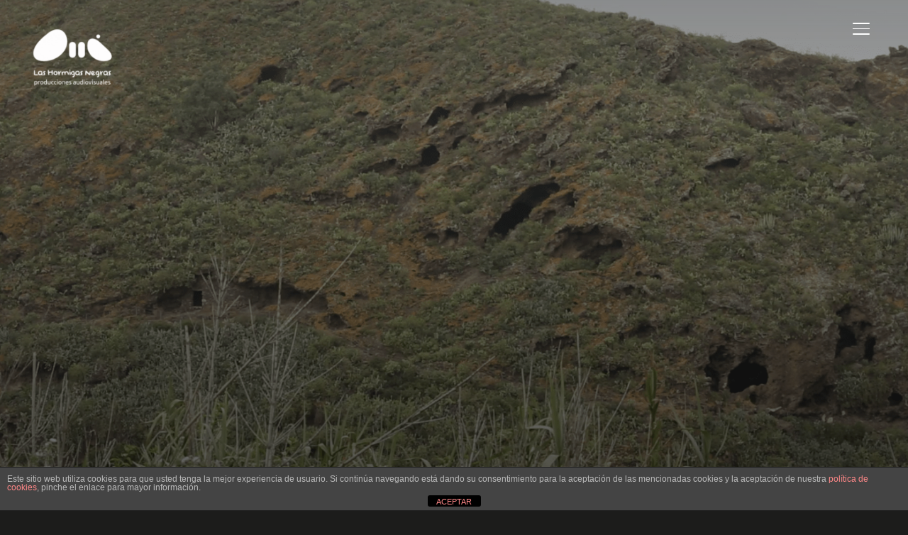

--- FILE ---
content_type: text/html; charset=UTF-8
request_url: https://lashormigasnegras.com/portfolio/caves-film-locations-canary-islands/
body_size: 15416
content:
<!DOCTYPE html><html lang="es-ES"><head><meta charset="UTF-8"><meta name="viewport" content="width=device-width, initial-scale=1.0"><link rel="stylesheet" media="print" onload="this.onload=null;this.media='all';" id="ao_optimized_gfonts" href="https://fonts.googleapis.com/css?family=Ubuntu%3Aregular%2C700%2C700i%2Citalic%7COnest%3Aregular%2C500%2C600&amp;display=swap"><link rel="profile" href="https://gmpg.org/xfn/11"><link rel="pingback" href="https://lashormigasnegras.com/xmlrpc.php"><link rel="preload" as="font" href="https://lashormigasnegras.com/wp-content/themes/inspiro/fonts/inspiro.woff2" type="font/woff2" crossorigin><meta name='robots' content='index, follow, max-image-preview:large, max-snippet:-1, max-video-preview:-1' /><style>img:is([sizes="auto" i], [sizes^="auto," i]) { contain-intrinsic-size: 3000px 1500px }</style><link rel="alternate" hreflang="es" href="https://lashormigasnegras.com/portfolio/caves-film-locations-canary-islands/" /><link rel="alternate" hreflang="en" href="https://lashormigasnegras.com/en/portfolio/caves-film-locations-canary-islands/" /><link rel="alternate" hreflang="x-default" href="https://lashormigasnegras.com/portfolio/caves-film-locations-canary-islands/" /><title>caves film locations canary islands - Las Hormigas Negras Productora Audiovisual</title><link rel="canonical" href="https://lashormigasnegras.com/portfolio/caves-film-locations-canary-islands/" /><meta property="og:locale" content="es_ES" /><meta property="og:type" content="article" /><meta property="og:title" content="caves film locations canary islands - Las Hormigas Negras Productora Audiovisual" /><meta property="og:url" content="https://lashormigasnegras.com/portfolio/caves-film-locations-canary-islands/" /><meta property="og:site_name" content="Las Hormigas Negras Productora Audiovisual" /><meta property="article:modified_time" content="2020-04-22T06:41:11+00:00" /><meta property="og:image" content="https://lashormigasnegras.com/wp-content/uploads/2020/04/caves-film-locations-canary-islands-1.png" /><meta property="og:image:width" content="1400" /><meta property="og:image:height" content="800" /><meta property="og:image:type" content="image/png" /><meta name="twitter:card" content="summary_large_image" /> <script type="application/ld+json" class="yoast-schema-graph">{"@context":"https://schema.org","@graph":[{"@type":"WebPage","@id":"https://lashormigasnegras.com/portfolio/caves-film-locations-canary-islands/","url":"https://lashormigasnegras.com/portfolio/caves-film-locations-canary-islands/","name":"caves film locations canary islands - Las Hormigas Negras Productora Audiovisual","isPartOf":{"@id":"https://lashormigasnegras.com/#website"},"primaryImageOfPage":{"@id":"https://lashormigasnegras.com/portfolio/caves-film-locations-canary-islands/#primaryimage"},"image":{"@id":"https://lashormigasnegras.com/portfolio/caves-film-locations-canary-islands/#primaryimage"},"thumbnailUrl":"https://lashormigasnegras.com/wp-content/uploads/2020/04/caves-film-locations-canary-islands-1.png","datePublished":"2020-04-22T06:41:10+00:00","dateModified":"2020-04-22T06:41:11+00:00","breadcrumb":{"@id":"https://lashormigasnegras.com/portfolio/caves-film-locations-canary-islands/#breadcrumb"},"inLanguage":"es","potentialAction":[{"@type":"ReadAction","target":["https://lashormigasnegras.com/portfolio/caves-film-locations-canary-islands/"]}]},{"@type":"ImageObject","inLanguage":"es","@id":"https://lashormigasnegras.com/portfolio/caves-film-locations-canary-islands/#primaryimage","url":"https://lashormigasnegras.com/wp-content/uploads/2020/04/caves-film-locations-canary-islands-1.png","contentUrl":"https://lashormigasnegras.com/wp-content/uploads/2020/04/caves-film-locations-canary-islands-1.png","width":1400,"height":800,"caption":"caves film locations canary islands"},{"@type":"BreadcrumbList","@id":"https://lashormigasnegras.com/portfolio/caves-film-locations-canary-islands/#breadcrumb","itemListElement":[{"@type":"ListItem","position":1,"name":"Portada","item":"https://lashormigasnegras.com/"},{"@type":"ListItem","position":2,"name":"caves film locations canary islands"}]},{"@type":"WebSite","@id":"https://lashormigasnegras.com/#website","url":"https://lashormigasnegras.com/","name":"Las Hormigas Negras Productora Audiovisual","description":"Las Hormigas Negras es una productora audiovisual ubicada en Canarias y formada por un amplio equipo de profesionales especializados y con amplia experiencia en el sector de la comunicaci&oacute;n. Publicidad, televisi&oacute;n, Internet, transmedia, corporativo&hellip;","publisher":{"@id":"https://lashormigasnegras.com/#organization"},"potentialAction":[{"@type":"SearchAction","target":{"@type":"EntryPoint","urlTemplate":"https://lashormigasnegras.com/?s={search_term_string}"},"query-input":{"@type":"PropertyValueSpecification","valueRequired":true,"valueName":"search_term_string"}}],"inLanguage":"es"},{"@type":"Organization","@id":"https://lashormigasnegras.com/#organization","name":"Las Hormigas Negras Productora Audiovisual","url":"https://lashormigasnegras.com/","logo":{"@type":"ImageObject","inLanguage":"es","@id":"https://lashormigasnegras.com/#/schema/logo/image/","url":"https://lashormigasnegras.com/wp-content/uploads/2021/05/logo-las-hormigas-negras-2.png","contentUrl":"https://lashormigasnegras.com/wp-content/uploads/2021/05/logo-las-hormigas-negras-2.png","width":250,"height":250,"caption":"Las Hormigas Negras Productora Audiovisual"},"image":{"@id":"https://lashormigasnegras.com/#/schema/logo/image/"}}]}</script> <link href='https://fonts.gstatic.com' crossorigin='anonymous' rel='preconnect' /><link rel="alternate" type="application/rss+xml" title="Las Hormigas Negras Productora Audiovisual &raquo; Feed" href="https://lashormigasnegras.com/feed/" /><link rel="alternate" type="application/rss+xml" title="Las Hormigas Negras Productora Audiovisual &raquo; Feed de los comentarios" href="https://lashormigasnegras.com/comments/feed/" /><link rel="alternate" type="application/rss+xml" title="Las Hormigas Negras Productora Audiovisual &raquo; Comentario caves film locations canary islands del feed" href="https://lashormigasnegras.com/portfolio/caves-film-locations-canary-islands/feed/" /><style id='wp-block-library-theme-inline-css' type='text/css'>.wp-block-audio :where(figcaption){color:#555;font-size:13px;text-align:center}.is-dark-theme .wp-block-audio :where(figcaption){color:#ffffffa6}.wp-block-audio{margin:0 0 1em}.wp-block-code{border:1px solid #ccc;border-radius:4px;font-family:Menlo,Consolas,monaco,monospace;padding:.8em 1em}.wp-block-embed :where(figcaption){color:#555;font-size:13px;text-align:center}.is-dark-theme .wp-block-embed :where(figcaption){color:#ffffffa6}.wp-block-embed{margin:0 0 1em}.blocks-gallery-caption{color:#555;font-size:13px;text-align:center}.is-dark-theme .blocks-gallery-caption{color:#ffffffa6}:root :where(.wp-block-image figcaption){color:#555;font-size:13px;text-align:center}.is-dark-theme :root :where(.wp-block-image figcaption){color:#ffffffa6}.wp-block-image{margin:0 0 1em}.wp-block-pullquote{border-bottom:4px solid;border-top:4px solid;color:currentColor;margin-bottom:1.75em}.wp-block-pullquote cite,.wp-block-pullquote footer,.wp-block-pullquote__citation{color:currentColor;font-size:.8125em;font-style:normal;text-transform:uppercase}.wp-block-quote{border-left:.25em solid;margin:0 0 1.75em;padding-left:1em}.wp-block-quote cite,.wp-block-quote footer{color:currentColor;font-size:.8125em;font-style:normal;position:relative}.wp-block-quote:where(.has-text-align-right){border-left:none;border-right:.25em solid;padding-left:0;padding-right:1em}.wp-block-quote:where(.has-text-align-center){border:none;padding-left:0}.wp-block-quote.is-large,.wp-block-quote.is-style-large,.wp-block-quote:where(.is-style-plain){border:none}.wp-block-search .wp-block-search__label{font-weight:700}.wp-block-search__button{border:1px solid #ccc;padding:.375em .625em}:where(.wp-block-group.has-background){padding:1.25em 2.375em}.wp-block-separator.has-css-opacity{opacity:.4}.wp-block-separator{border:none;border-bottom:2px solid;margin-left:auto;margin-right:auto}.wp-block-separator.has-alpha-channel-opacity{opacity:1}.wp-block-separator:not(.is-style-wide):not(.is-style-dots){width:100px}.wp-block-separator.has-background:not(.is-style-dots){border-bottom:none;height:1px}.wp-block-separator.has-background:not(.is-style-wide):not(.is-style-dots){height:2px}.wp-block-table{margin:0 0 1em}.wp-block-table td,.wp-block-table th{word-break:normal}.wp-block-table :where(figcaption){color:#555;font-size:13px;text-align:center}.is-dark-theme .wp-block-table :where(figcaption){color:#ffffffa6}.wp-block-video :where(figcaption){color:#555;font-size:13px;text-align:center}.is-dark-theme .wp-block-video :where(figcaption){color:#ffffffa6}.wp-block-video{margin:0 0 1em}:root :where(.wp-block-template-part.has-background){margin-bottom:0;margin-top:0;padding:1.25em 2.375em}</style><link rel='stylesheet' id='wpzoom-social-icons-block-style-css' href='https://lashormigasnegras.com/wp-content/cache/autoptimize/css/autoptimize_single_f58316e9b2d53befb4986b2ce25fe067.css' type='text/css' media='all' /><style id='global-styles-inline-css' type='text/css'>:root{--wp--preset--aspect-ratio--square: 1;--wp--preset--aspect-ratio--4-3: 4/3;--wp--preset--aspect-ratio--3-4: 3/4;--wp--preset--aspect-ratio--3-2: 3/2;--wp--preset--aspect-ratio--2-3: 2/3;--wp--preset--aspect-ratio--16-9: 16/9;--wp--preset--aspect-ratio--9-16: 9/16;--wp--preset--color--black: #101010;--wp--preset--color--cyan-bluish-gray: #abb8c3;--wp--preset--color--white: #ffffff;--wp--preset--color--pale-pink: #f78da7;--wp--preset--color--vivid-red: #cf2e2e;--wp--preset--color--luminous-vivid-orange: #ff6900;--wp--preset--color--luminous-vivid-amber: #fcb900;--wp--preset--color--light-green-cyan: #7bdcb5;--wp--preset--color--vivid-green-cyan: #00d084;--wp--preset--color--pale-cyan-blue: #8ed1fc;--wp--preset--color--vivid-cyan-blue: #0693e3;--wp--preset--color--vivid-purple: #9b51e0;--wp--preset--color--primary: #0bb4aa;--wp--preset--color--secondary: #101010;--wp--preset--color--header-footer: #101010;--wp--preset--color--tertiary: #6C6C77;--wp--preset--color--lightgrey: #D9D9D9;--wp--preset--color--foreground: #000;--wp--preset--color--background: #f9fafd;--wp--preset--color--light-background: #ffffff;--wp--preset--color--green: #0bb4aa;--wp--preset--color--blue: #4176FB;--wp--preset--color--brown: #d19731;--wp--preset--color--red: #e1051e;--wp--preset--color--gray: #727477;--wp--preset--color--titan-white: #E0D8E2;--wp--preset--color--peppermint: #d0eac4;--wp--preset--color--bridesmaid: #FBE7DD;--wp--preset--color--purple: #FF2EAA;--wp--preset--color--light-blue: #0019D7;--wp--preset--gradient--vivid-cyan-blue-to-vivid-purple: linear-gradient(135deg,rgba(6,147,227,1) 0%,rgb(155,81,224) 100%);--wp--preset--gradient--light-green-cyan-to-vivid-green-cyan: linear-gradient(135deg,rgb(122,220,180) 0%,rgb(0,208,130) 100%);--wp--preset--gradient--luminous-vivid-amber-to-luminous-vivid-orange: linear-gradient(135deg,rgba(252,185,0,1) 0%,rgba(255,105,0,1) 100%);--wp--preset--gradient--luminous-vivid-orange-to-vivid-red: linear-gradient(135deg,rgba(255,105,0,1) 0%,rgb(207,46,46) 100%);--wp--preset--gradient--very-light-gray-to-cyan-bluish-gray: linear-gradient(135deg,rgb(238,238,238) 0%,rgb(169,184,195) 100%);--wp--preset--gradient--cool-to-warm-spectrum: linear-gradient(135deg,rgb(74,234,220) 0%,rgb(151,120,209) 20%,rgb(207,42,186) 40%,rgb(238,44,130) 60%,rgb(251,105,98) 80%,rgb(254,248,76) 100%);--wp--preset--gradient--blush-light-purple: linear-gradient(135deg,rgb(255,206,236) 0%,rgb(152,150,240) 100%);--wp--preset--gradient--blush-bordeaux: linear-gradient(135deg,rgb(254,205,165) 0%,rgb(254,45,45) 50%,rgb(107,0,62) 100%);--wp--preset--gradient--luminous-dusk: linear-gradient(135deg,rgb(255,203,112) 0%,rgb(199,81,192) 50%,rgb(65,88,208) 100%);--wp--preset--gradient--pale-ocean: linear-gradient(135deg,rgb(255,245,203) 0%,rgb(182,227,212) 50%,rgb(51,167,181) 100%);--wp--preset--gradient--electric-grass: linear-gradient(135deg,rgb(202,248,128) 0%,rgb(113,206,126) 100%);--wp--preset--gradient--midnight: linear-gradient(135deg,rgb(2,3,129) 0%,rgb(40,116,252) 100%);--wp--preset--gradient--black-primary: linear-gradient(180deg, var(--wp--preset--color--secondary) 0%, var(--wp--preset--color--secondary) 73%, var(--wp--preset--color--background) 73%, var(--wp--preset--color--background) 100%);--wp--preset--gradient--black-secondary: linear-gradient(135deg,rgba(0,0,0,1) 50%,var(--wp--preset--color--tertiary) 100%);--wp--preset--font-size--small: clamp(14px, 0.875rem + ((1vw - 3.2px) * 0.208), 16px);--wp--preset--font-size--medium: clamp(16px, 1rem + ((1vw - 3.2px) * 0.417), 20px);--wp--preset--font-size--large: clamp(22px, 1.375rem + ((1vw - 3.2px) * 1.458), 36px);--wp--preset--font-size--x-large: clamp(30px, 1.875rem + ((1vw - 3.2px) * 1.25), 42px);--wp--preset--font-size--x-small: clamp(14px, 0.875rem + ((1vw - 3.2px) * 1), 14px);--wp--preset--font-size--xx-large: clamp(30px, 1.875rem + ((1vw - 3.2px) * 4.375), 72px);--wp--preset--font-size--max-36: clamp(24px, 1.5rem + ((1vw - 3.2px) * 1.25), 36px);--wp--preset--font-size--max-48: clamp(26px, 1.625rem + ((1vw - 3.2px) * 2.292), 48px);--wp--preset--font-size--max-60: clamp(30px, 1.875rem + ((1vw - 3.2px) * 3.125), 60px);--wp--preset--font-size--max-72: clamp(32px, 2rem + ((1vw - 3.2px) * 4.167), 72px);--wp--preset--font-family--sans-serif: -apple-system, BlinkMacSystemFont, avenir next, avenir, segoe ui, helvetica neue, helvetica, Cantarell, Ubuntu, roboto, noto, arial, sans-serif;--wp--preset--font-family--bitter: "Bitter", sans-serif;--wp--preset--font-family--dm-sans: "DM Sans", sans-serif;--wp--preset--font-family--epilogue: "Epilogue", sans-serif;--wp--preset--font-family--inter: "Inter", sans-serif;--wp--preset--font-family--josefin-sans: "Josefin Sans", sans-serif;--wp--preset--font-family--jost: "Jost", sans-serif;--wp--preset--font-family--montserrat: "Montserrat", sans-serif;--wp--preset--font-family--onest: Onest, sans-serif;--wp--preset--font-family--playfair-display: "Playfair Display", serif;--wp--preset--font-family--poppins: Poppins, sans-serif;--wp--preset--font-family--raleway: Raleway, sans-serif;--wp--preset--font-family--syne: Syne, sans-serif;--wp--preset--font-family--yeseva-one: "Yeseva One", system-ui;--wp--preset--spacing--20: 0.44rem;--wp--preset--spacing--30: 0.67rem;--wp--preset--spacing--40: 1rem;--wp--preset--spacing--50: 1.5rem;--wp--preset--spacing--60: 2.25rem;--wp--preset--spacing--70: 3.38rem;--wp--preset--spacing--80: 5.06rem;--wp--preset--spacing--x-small: 20px;--wp--preset--spacing--small: 40px;--wp--preset--spacing--medium: 60px;--wp--preset--spacing--large: 80px;--wp--preset--spacing--x-large: 100px;--wp--preset--shadow--natural: 6px 6px 9px rgba(0, 0, 0, 0.2);--wp--preset--shadow--deep: 12px 12px 50px rgba(0, 0, 0, 0.4);--wp--preset--shadow--sharp: 6px 6px 0px rgba(0, 0, 0, 0.2);--wp--preset--shadow--outlined: 6px 6px 0px -3px rgba(255, 255, 255, 1), 6px 6px rgba(0, 0, 0, 1);--wp--preset--shadow--crisp: 6px 6px 0px rgba(0, 0, 0, 1);--wp--custom--font-weight--black: 900;--wp--custom--font-weight--bold: 700;--wp--custom--font-weight--extra-bold: 800;--wp--custom--font-weight--light: 300;--wp--custom--font-weight--medium: 500;--wp--custom--font-weight--regular: 400;--wp--custom--font-weight--semi-bold: 600;--wp--custom--line-height--body: 1.75;--wp--custom--line-height--heading: 1.1;--wp--custom--line-height--medium: 1.5;--wp--custom--line-height--one: 1;--wp--custom--spacing--outer: 30px;}:root { --wp--style--global--content-size: 1200px;--wp--style--global--wide-size: 1280px; }:where(body) { margin: 0; }.wp-site-blocks { padding-top: var(--wp--style--root--padding-top); padding-bottom: var(--wp--style--root--padding-bottom); }.has-global-padding { padding-right: var(--wp--style--root--padding-right); padding-left: var(--wp--style--root--padding-left); }.has-global-padding > .alignfull { margin-right: calc(var(--wp--style--root--padding-right) * -1); margin-left: calc(var(--wp--style--root--padding-left) * -1); }.has-global-padding :where(:not(.alignfull.is-layout-flow) > .has-global-padding:not(.wp-block-block, .alignfull)) { padding-right: 0; padding-left: 0; }.has-global-padding :where(:not(.alignfull.is-layout-flow) > .has-global-padding:not(.wp-block-block, .alignfull)) > .alignfull { margin-left: 0; margin-right: 0; }.wp-site-blocks > .alignleft { float: left; margin-right: 2em; }.wp-site-blocks > .alignright { float: right; margin-left: 2em; }.wp-site-blocks > .aligncenter { justify-content: center; margin-left: auto; margin-right: auto; }:where(.wp-site-blocks) > * { margin-block-start: 20px; margin-block-end: 0; }:where(.wp-site-blocks) > :first-child { margin-block-start: 0; }:where(.wp-site-blocks) > :last-child { margin-block-end: 0; }:root { --wp--style--block-gap: 20px; }:root :where(.is-layout-flow) > :first-child{margin-block-start: 0;}:root :where(.is-layout-flow) > :last-child{margin-block-end: 0;}:root :where(.is-layout-flow) > *{margin-block-start: 20px;margin-block-end: 0;}:root :where(.is-layout-constrained) > :first-child{margin-block-start: 0;}:root :where(.is-layout-constrained) > :last-child{margin-block-end: 0;}:root :where(.is-layout-constrained) > *{margin-block-start: 20px;margin-block-end: 0;}:root :where(.is-layout-flex){gap: 20px;}:root :where(.is-layout-grid){gap: 20px;}.is-layout-flow > .alignleft{float: left;margin-inline-start: 0;margin-inline-end: 2em;}.is-layout-flow > .alignright{float: right;margin-inline-start: 2em;margin-inline-end: 0;}.is-layout-flow > .aligncenter{margin-left: auto !important;margin-right: auto !important;}.is-layout-constrained > .alignleft{float: left;margin-inline-start: 0;margin-inline-end: 2em;}.is-layout-constrained > .alignright{float: right;margin-inline-start: 2em;margin-inline-end: 0;}.is-layout-constrained > .aligncenter{margin-left: auto !important;margin-right: auto !important;}.is-layout-constrained > :where(:not(.alignleft):not(.alignright):not(.alignfull)){max-width: var(--wp--style--global--content-size);margin-left: auto !important;margin-right: auto !important;}.is-layout-constrained > .alignwide{max-width: var(--wp--style--global--wide-size);}body .is-layout-flex{display: flex;}.is-layout-flex{flex-wrap: wrap;align-items: center;}.is-layout-flex > :is(*, div){margin: 0;}body .is-layout-grid{display: grid;}.is-layout-grid > :is(*, div){margin: 0;}body{--wp--style--root--padding-top: 0px;--wp--style--root--padding-right: 0px;--wp--style--root--padding-bottom: 0px;--wp--style--root--padding-left: 0px;}a:where(:not(.wp-element-button)){color: var(--wp--preset--color--primary);text-decoration: underline;}:root :where(.wp-element-button, .wp-block-button__link){background-color: #32373c;border-radius: 0;border-width: 0;color: #fff;font-family: inherit;font-size: inherit;line-height: inherit;padding-top: 10px;padding-right: 25px;padding-bottom: 10px;padding-left: 25px;text-decoration: none;}.has-black-color{color: var(--wp--preset--color--black) !important;}.has-cyan-bluish-gray-color{color: var(--wp--preset--color--cyan-bluish-gray) !important;}.has-white-color{color: var(--wp--preset--color--white) !important;}.has-pale-pink-color{color: var(--wp--preset--color--pale-pink) !important;}.has-vivid-red-color{color: var(--wp--preset--color--vivid-red) !important;}.has-luminous-vivid-orange-color{color: var(--wp--preset--color--luminous-vivid-orange) !important;}.has-luminous-vivid-amber-color{color: var(--wp--preset--color--luminous-vivid-amber) !important;}.has-light-green-cyan-color{color: var(--wp--preset--color--light-green-cyan) !important;}.has-vivid-green-cyan-color{color: var(--wp--preset--color--vivid-green-cyan) !important;}.has-pale-cyan-blue-color{color: var(--wp--preset--color--pale-cyan-blue) !important;}.has-vivid-cyan-blue-color{color: var(--wp--preset--color--vivid-cyan-blue) !important;}.has-vivid-purple-color{color: var(--wp--preset--color--vivid-purple) !important;}.has-primary-color{color: var(--wp--preset--color--primary) !important;}.has-secondary-color{color: var(--wp--preset--color--secondary) !important;}.has-header-footer-color{color: var(--wp--preset--color--header-footer) !important;}.has-tertiary-color{color: var(--wp--preset--color--tertiary) !important;}.has-lightgrey-color{color: var(--wp--preset--color--lightgrey) !important;}.has-foreground-color{color: var(--wp--preset--color--foreground) !important;}.has-background-color{color: var(--wp--preset--color--background) !important;}.has-light-background-color{color: var(--wp--preset--color--light-background) !important;}.has-green-color{color: var(--wp--preset--color--green) !important;}.has-blue-color{color: var(--wp--preset--color--blue) !important;}.has-brown-color{color: var(--wp--preset--color--brown) !important;}.has-red-color{color: var(--wp--preset--color--red) !important;}.has-gray-color{color: var(--wp--preset--color--gray) !important;}.has-titan-white-color{color: var(--wp--preset--color--titan-white) !important;}.has-peppermint-color{color: var(--wp--preset--color--peppermint) !important;}.has-bridesmaid-color{color: var(--wp--preset--color--bridesmaid) !important;}.has-purple-color{color: var(--wp--preset--color--purple) !important;}.has-light-blue-color{color: var(--wp--preset--color--light-blue) !important;}.has-black-background-color{background-color: var(--wp--preset--color--black) !important;}.has-cyan-bluish-gray-background-color{background-color: var(--wp--preset--color--cyan-bluish-gray) !important;}.has-white-background-color{background-color: var(--wp--preset--color--white) !important;}.has-pale-pink-background-color{background-color: var(--wp--preset--color--pale-pink) !important;}.has-vivid-red-background-color{background-color: var(--wp--preset--color--vivid-red) !important;}.has-luminous-vivid-orange-background-color{background-color: var(--wp--preset--color--luminous-vivid-orange) !important;}.has-luminous-vivid-amber-background-color{background-color: var(--wp--preset--color--luminous-vivid-amber) !important;}.has-light-green-cyan-background-color{background-color: var(--wp--preset--color--light-green-cyan) !important;}.has-vivid-green-cyan-background-color{background-color: var(--wp--preset--color--vivid-green-cyan) !important;}.has-pale-cyan-blue-background-color{background-color: var(--wp--preset--color--pale-cyan-blue) !important;}.has-vivid-cyan-blue-background-color{background-color: var(--wp--preset--color--vivid-cyan-blue) !important;}.has-vivid-purple-background-color{background-color: var(--wp--preset--color--vivid-purple) !important;}.has-primary-background-color{background-color: var(--wp--preset--color--primary) !important;}.has-secondary-background-color{background-color: var(--wp--preset--color--secondary) !important;}.has-header-footer-background-color{background-color: var(--wp--preset--color--header-footer) !important;}.has-tertiary-background-color{background-color: var(--wp--preset--color--tertiary) !important;}.has-lightgrey-background-color{background-color: var(--wp--preset--color--lightgrey) !important;}.has-foreground-background-color{background-color: var(--wp--preset--color--foreground) !important;}.has-background-background-color{background-color: var(--wp--preset--color--background) !important;}.has-light-background-background-color{background-color: var(--wp--preset--color--light-background) !important;}.has-green-background-color{background-color: var(--wp--preset--color--green) !important;}.has-blue-background-color{background-color: var(--wp--preset--color--blue) !important;}.has-brown-background-color{background-color: var(--wp--preset--color--brown) !important;}.has-red-background-color{background-color: var(--wp--preset--color--red) !important;}.has-gray-background-color{background-color: var(--wp--preset--color--gray) !important;}.has-titan-white-background-color{background-color: var(--wp--preset--color--titan-white) !important;}.has-peppermint-background-color{background-color: var(--wp--preset--color--peppermint) !important;}.has-bridesmaid-background-color{background-color: var(--wp--preset--color--bridesmaid) !important;}.has-purple-background-color{background-color: var(--wp--preset--color--purple) !important;}.has-light-blue-background-color{background-color: var(--wp--preset--color--light-blue) !important;}.has-black-border-color{border-color: var(--wp--preset--color--black) !important;}.has-cyan-bluish-gray-border-color{border-color: var(--wp--preset--color--cyan-bluish-gray) !important;}.has-white-border-color{border-color: var(--wp--preset--color--white) !important;}.has-pale-pink-border-color{border-color: var(--wp--preset--color--pale-pink) !important;}.has-vivid-red-border-color{border-color: var(--wp--preset--color--vivid-red) !important;}.has-luminous-vivid-orange-border-color{border-color: var(--wp--preset--color--luminous-vivid-orange) !important;}.has-luminous-vivid-amber-border-color{border-color: var(--wp--preset--color--luminous-vivid-amber) !important;}.has-light-green-cyan-border-color{border-color: var(--wp--preset--color--light-green-cyan) !important;}.has-vivid-green-cyan-border-color{border-color: var(--wp--preset--color--vivid-green-cyan) !important;}.has-pale-cyan-blue-border-color{border-color: var(--wp--preset--color--pale-cyan-blue) !important;}.has-vivid-cyan-blue-border-color{border-color: var(--wp--preset--color--vivid-cyan-blue) !important;}.has-vivid-purple-border-color{border-color: var(--wp--preset--color--vivid-purple) !important;}.has-primary-border-color{border-color: var(--wp--preset--color--primary) !important;}.has-secondary-border-color{border-color: var(--wp--preset--color--secondary) !important;}.has-header-footer-border-color{border-color: var(--wp--preset--color--header-footer) !important;}.has-tertiary-border-color{border-color: var(--wp--preset--color--tertiary) !important;}.has-lightgrey-border-color{border-color: var(--wp--preset--color--lightgrey) !important;}.has-foreground-border-color{border-color: var(--wp--preset--color--foreground) !important;}.has-background-border-color{border-color: var(--wp--preset--color--background) !important;}.has-light-background-border-color{border-color: var(--wp--preset--color--light-background) !important;}.has-green-border-color{border-color: var(--wp--preset--color--green) !important;}.has-blue-border-color{border-color: var(--wp--preset--color--blue) !important;}.has-brown-border-color{border-color: var(--wp--preset--color--brown) !important;}.has-red-border-color{border-color: var(--wp--preset--color--red) !important;}.has-gray-border-color{border-color: var(--wp--preset--color--gray) !important;}.has-titan-white-border-color{border-color: var(--wp--preset--color--titan-white) !important;}.has-peppermint-border-color{border-color: var(--wp--preset--color--peppermint) !important;}.has-bridesmaid-border-color{border-color: var(--wp--preset--color--bridesmaid) !important;}.has-purple-border-color{border-color: var(--wp--preset--color--purple) !important;}.has-light-blue-border-color{border-color: var(--wp--preset--color--light-blue) !important;}.has-vivid-cyan-blue-to-vivid-purple-gradient-background{background: var(--wp--preset--gradient--vivid-cyan-blue-to-vivid-purple) !important;}.has-light-green-cyan-to-vivid-green-cyan-gradient-background{background: var(--wp--preset--gradient--light-green-cyan-to-vivid-green-cyan) !important;}.has-luminous-vivid-amber-to-luminous-vivid-orange-gradient-background{background: var(--wp--preset--gradient--luminous-vivid-amber-to-luminous-vivid-orange) !important;}.has-luminous-vivid-orange-to-vivid-red-gradient-background{background: var(--wp--preset--gradient--luminous-vivid-orange-to-vivid-red) !important;}.has-very-light-gray-to-cyan-bluish-gray-gradient-background{background: var(--wp--preset--gradient--very-light-gray-to-cyan-bluish-gray) !important;}.has-cool-to-warm-spectrum-gradient-background{background: var(--wp--preset--gradient--cool-to-warm-spectrum) !important;}.has-blush-light-purple-gradient-background{background: var(--wp--preset--gradient--blush-light-purple) !important;}.has-blush-bordeaux-gradient-background{background: var(--wp--preset--gradient--blush-bordeaux) !important;}.has-luminous-dusk-gradient-background{background: var(--wp--preset--gradient--luminous-dusk) !important;}.has-pale-ocean-gradient-background{background: var(--wp--preset--gradient--pale-ocean) !important;}.has-electric-grass-gradient-background{background: var(--wp--preset--gradient--electric-grass) !important;}.has-midnight-gradient-background{background: var(--wp--preset--gradient--midnight) !important;}.has-black-primary-gradient-background{background: var(--wp--preset--gradient--black-primary) !important;}.has-black-secondary-gradient-background{background: var(--wp--preset--gradient--black-secondary) !important;}.has-small-font-size{font-size: var(--wp--preset--font-size--small) !important;}.has-medium-font-size{font-size: var(--wp--preset--font-size--medium) !important;}.has-large-font-size{font-size: var(--wp--preset--font-size--large) !important;}.has-x-large-font-size{font-size: var(--wp--preset--font-size--x-large) !important;}.has-x-small-font-size{font-size: var(--wp--preset--font-size--x-small) !important;}.has-xx-large-font-size{font-size: var(--wp--preset--font-size--xx-large) !important;}.has-max-36-font-size{font-size: var(--wp--preset--font-size--max-36) !important;}.has-max-48-font-size{font-size: var(--wp--preset--font-size--max-48) !important;}.has-max-60-font-size{font-size: var(--wp--preset--font-size--max-60) !important;}.has-max-72-font-size{font-size: var(--wp--preset--font-size--max-72) !important;}.has-sans-serif-font-family{font-family: var(--wp--preset--font-family--sans-serif) !important;}.has-bitter-font-family{font-family: var(--wp--preset--font-family--bitter) !important;}.has-dm-sans-font-family{font-family: var(--wp--preset--font-family--dm-sans) !important;}.has-epilogue-font-family{font-family: var(--wp--preset--font-family--epilogue) !important;}.has-inter-font-family{font-family: var(--wp--preset--font-family--inter) !important;}.has-josefin-sans-font-family{font-family: var(--wp--preset--font-family--josefin-sans) !important;}.has-jost-font-family{font-family: var(--wp--preset--font-family--jost) !important;}.has-montserrat-font-family{font-family: var(--wp--preset--font-family--montserrat) !important;}.has-onest-font-family{font-family: var(--wp--preset--font-family--onest) !important;}.has-playfair-display-font-family{font-family: var(--wp--preset--font-family--playfair-display) !important;}.has-poppins-font-family{font-family: var(--wp--preset--font-family--poppins) !important;}.has-raleway-font-family{font-family: var(--wp--preset--font-family--raleway) !important;}.has-syne-font-family{font-family: var(--wp--preset--font-family--syne) !important;}.has-yeseva-one-font-family{font-family: var(--wp--preset--font-family--yeseva-one) !important;}
:root :where(.wp-block-button .wp-block-button__link){background-color: var(--wp--preset--color--primary);color: #ffffff;}
:root :where(.wp-block-columns){border-radius: 0;border-width: 0;margin-bottom: 0px;}
:root :where(.wp-block-pullquote){font-size: clamp(0.984em, 0.984rem + ((1vw - 0.2em) * 0.86), 1.5em);line-height: 1.6;}
:root :where(.wp-block-buttons-is-layout-flow) > :first-child{margin-block-start: 0;}:root :where(.wp-block-buttons-is-layout-flow) > :last-child{margin-block-end: 0;}:root :where(.wp-block-buttons-is-layout-flow) > *{margin-block-start: 10px;margin-block-end: 0;}:root :where(.wp-block-buttons-is-layout-constrained) > :first-child{margin-block-start: 0;}:root :where(.wp-block-buttons-is-layout-constrained) > :last-child{margin-block-end: 0;}:root :where(.wp-block-buttons-is-layout-constrained) > *{margin-block-start: 10px;margin-block-end: 0;}:root :where(.wp-block-buttons-is-layout-flex){gap: 10px;}:root :where(.wp-block-buttons-is-layout-grid){gap: 10px;}
:root :where(.wp-block-column){border-radius: 0;border-width: 0;margin-bottom: 0px;}
:root :where(.wp-block-cover){border-radius: 0;padding-top: 30px;padding-right: 30px;padding-bottom: 30px;padding-left: 30px;}
:root :where(.wp-block-group){padding: 0px;}
:root :where(.wp-block-spacer){margin-top: 0 !important;}</style><link rel='stylesheet' id='front-estilos-css' href='https://lashormigasnegras.com/wp-content/cache/autoptimize/css/autoptimize_single_1fd8414e70e6cedd1361f78bd4a7d28f.css' type='text/css' media='all' /><link rel='stylesheet' id='esg-plugin-settings-css' href='https://lashormigasnegras.com/wp-content/cache/autoptimize/css/autoptimize_single_678842e82eba214a59aa594fe14d1cdd.css' type='text/css' media='all' /><link rel='stylesheet' id='tp-fontello-css' href='https://lashormigasnegras.com/wp-content/cache/autoptimize/css/autoptimize_single_568afacd0946a3a07826268190118d81.css' type='text/css' media='all' /><link rel='stylesheet' id='wpml-menu-item-0-css' href='https://lashormigasnegras.com/wp-content/plugins/sitepress-multilingual-cms/templates/language-switchers/menu-item/style.min.css' type='text/css' media='all' /><link rel='stylesheet' id='chld_thm_cfg_parent-css' href='https://lashormigasnegras.com/wp-content/cache/autoptimize/css/autoptimize_single_67c788a83bfc2d2323be40732d98a644.css' type='text/css' media='all' /><link rel='stylesheet' id='fw-ext-builder-frontend-grid-css' href='https://lashormigasnegras.com/wp-content/cache/autoptimize/css/autoptimize_single_fc0315eb50a641bf13400343e67a2077.css' type='text/css' media='all' /><link rel='stylesheet' id='fw-ext-forms-default-styles-css' href='https://lashormigasnegras.com/wp-content/cache/autoptimize/css/autoptimize_single_60ae98a80cc9c6ff40be5e4a252761ec.css' type='text/css' media='all' /><link rel='stylesheet' id='wpzoom-social-icons-socicon-css' href='https://lashormigasnegras.com/wp-content/cache/autoptimize/css/autoptimize_single_79eb2937e3b89d4769f524a8ab9694b9.css' type='text/css' media='all' /><link rel='stylesheet' id='wpzoom-social-icons-font-awesome-3-css' href='https://lashormigasnegras.com/wp-content/plugins/social-icons-widget-by-wpzoom/assets/css/font-awesome-3.min.css' type='text/css' media='all' /><link rel='stylesheet' id='wpzoom-social-icons-styles-css' href='https://lashormigasnegras.com/wp-content/cache/autoptimize/css/autoptimize_single_99e4731bccd0d8bada1a24cbfa710156.css' type='text/css' media='all' /><link rel='stylesheet' id='wzslider-css' href='https://lashormigasnegras.com/wp-content/cache/autoptimize/css/autoptimize_single_287be5cd354111a689379ae913cedad6.css' type='text/css' media='all' /><link rel='stylesheet' id='inspiro-style-css' href='https://lashormigasnegras.com/wp-content/themes/inspiro-child/style.css' type='text/css' media='all' /><style id='inspiro-style-inline-css' type='text/css'>@media screen and (min-width: 769px) {
        #slider .flex-viewport, #slider .slides, #slider .slides > li {
            height:100vh !important;
            }
        }
@media screen and (max-width: 768px) {
        #slider .flex-viewport, #slider .slides, #slider .slides > li {
            height:100vh !important;
            }
        }
@media screen and (max-width: 480px) {
        #slider .flex-viewport, #slider .slides, #slider .slides > li {
            height:100vh !important;
            }
        }</style><link rel='stylesheet' id='media-queries-css' href='https://lashormigasnegras.com/wp-content/cache/autoptimize/css/autoptimize_single_ff87f3325ceaaf6eca0f7324d6aa0177.css' type='text/css' media='all' /><link rel='stylesheet' id='wpz-shortcodes-css' href='https://lashormigasnegras.com/wp-content/cache/autoptimize/css/autoptimize_single_322bf2648e8cc96d32696af925d1a30f.css' type='text/css' media='all' /><link rel='stylesheet' id='zoom-font-awesome-css' href='https://lashormigasnegras.com/wp-content/plugins/wpzoom-shortcodes/assets/css/font-awesome.min.css' type='text/css' media='all' /><link rel='stylesheet' id='magnificPopup-css' href='https://lashormigasnegras.com/wp-content/cache/autoptimize/css/autoptimize_single_5bfc831396b609482e4d9361c019acf7.css' type='text/css' media='all' /><link rel='preload' as='font'  id='wpzoom-social-icons-font-fontawesome-3-woff2-css' href='https://lashormigasnegras.com/wp-content/plugins/social-icons-widget-by-wpzoom/assets/font/fontawesome-webfont.woff2'  type='font/woff2' crossorigin /><link rel='preload' as='font'  id='wpzoom-social-icons-font-socicon-woff2-css' href='https://lashormigasnegras.com/wp-content/plugins/social-icons-widget-by-wpzoom/assets/font/socicon.woff2'  type='font/woff2' crossorigin /> <script type="text/javascript" src="https://lashormigasnegras.com/wp-includes/js/jquery/jquery.min.js" id="jquery-core-js"></script> <script type="text/javascript" id="front-principal-js-extra">var cdp_cookies_info = {"url_plugin":"https:\/\/lashormigasnegras.com\/wp-content\/plugins\/asesor-cookies-para-la-ley-en-espana\/plugin.php","url_admin_ajax":"https:\/\/lashormigasnegras.com\/wp-admin\/admin-ajax.php"};</script> <script type="text/javascript" src="https://lashormigasnegras.com/wp-content/cache/autoptimize/js/autoptimize_single_9a75e93ce2d0b98e7d99a549a64c2f9c.js" id="front-principal-js"></script> <link rel="https://api.w.org/" href="https://lashormigasnegras.com/wp-json/" /><link rel="alternate" title="JSON" type="application/json" href="https://lashormigasnegras.com/wp-json/wp/v2/portfolio_item/4978" /><link rel="EditURI" type="application/rsd+xml" title="RSD" href="https://lashormigasnegras.com/xmlrpc.php?rsd" /><meta name="generator" content="WordPress 6.8.1" /><link rel='shortlink' href='https://lashormigasnegras.com/?p=4978' /><link rel="alternate" title="oEmbed (JSON)" type="application/json+oembed" href="https://lashormigasnegras.com/wp-json/oembed/1.0/embed?url=https%3A%2F%2Flashormigasnegras.com%2Fportfolio%2Fcaves-film-locations-canary-islands%2F" /><link rel="alternate" title="oEmbed (XML)" type="text/xml+oembed" href="https://lashormigasnegras.com/wp-json/oembed/1.0/embed?url=https%3A%2F%2Flashormigasnegras.com%2Fportfolio%2Fcaves-film-locations-canary-islands%2F&#038;format=xml" /><meta name="generator" content="WPML ver:4.6.8 stt:1,2;" /> <script async src="https://www.googletagmanager.com/gtag/js?id=UA-44693361-1"></script><script>window.dataLayer = window.dataLayer || [];
	  function gtag(){dataLayer.push(arguments);}
	  gtag('js', new Date());

	  gtag('config', 'UA-44693361-1');</script><meta name="generator" content="Inspiro Child 1.0" /><meta name="generator" content="WPZOOM Framework 1.9.24" /> <script src="https://www.google.com/recaptcha/api.js" async defer></script> <style type="text/css" id="inspiro-custom-css">.sb-search{display:none;}#slider .slide-background-overlay{background:-moz-linear-gradient(left, rgba(224,224,224,0) 0%, rgba(0,0,0,0) 0%); /* FF3.6+ */
           background: -webkit-linear-gradient(left, rgba(224,224,224,0) 0%, rgba(0,0,0,0) 0%); /* Chrome10+,Safari5.1+ */
           background: -o-linear-gradient(left, rgba(224,224,224,0) 0%, rgba(0,0,0,0) 0%); /* Opera 11.10+ */
           background: -ms-linear-gradient(left, rgba(224,224,224,0) 0%, rgba(0,0,0,0) 0%); /* IE10+ */
           background: linear-gradient(to right, rgba(224,224,224,0) 0%, rgba(0,0,0,0) 0%); /* W3C */;;}body{background:#1c1c1b;color:#ffffff;}.navbar-brand-wpz a:hover{color:#000000;}a,.comment-author .fn, .comment-author .fn a, .zoom-twitter-widget a, .woocommerce-pagination .page-numbers, .paging-navigation .page-numbers, .page .post_author a, .single .post_author a, .comment-author a.comment-reply-link, .comment-author a.comment-edit-link{color:#006cd8;}a:hover, .zoom-twitter-widget a:hover, .woocommerce-pagination .page-numbers.current, .woocommerce-pagination .page-numbers:hover, .paging-navigation .page-numbers.current, .paging-navigation .page-numbers:hover, .entry-thumbnail-popover-content h3:hover, .comment-author .fn a:hover, .page .post_author a:hover, .single .post_author a:hover{color:#ffffff;}.button, .btn, .more-link, .more_link, .side-nav .search-form .search-submit, .portfolio-view_all-link .btn, .entry-thumbnail-popover-content .btn{border-color:#ffffff;color:#ffffff;}.button:hover, .button:focus, .btn:hover, .more-link:hover, .more_link:hover, .side-nav .search-form .search-submit:hover, .site-footer .search-form .search-submit:hover, .btn:focus, .more-link:focus, .more_link:focus, .side-nav .search-form .search-submit:focus, .site-footer .search-form .search-submit:focus, .infinite-scroll #infinite-handle span:hover, .portfolio-view_all-link .btn:hover, .entry-thumbnail-popover-content .btn:hover{border-color:#000000;color:#ffffff;}.navbar{background:#1c1c1b;background-color:#1c1c1b;}.headroom--not-top .navbar{background-color:#1c1c1b;}.navbar-collapse .navbar-nav > li > a:hover{color:#1c1c1b;border-bottom-color:#1c1c1b;}.navbar-nav ul{background:#1c1c1b;}.side-nav__scrollable-container{background-color:#1c1c1b;color:#ffffff;}.entry-title a, .fw-page-builder-content .feature-posts-list h3 a, .widgetized-section .feature-posts-list h3 a{color:#ffffff;}.entry-meta{color:#ffffff;}.entry-meta a{color:#ffffff;}.more-link, .entry-content a.more_link, .more_link{color:#ffffff;}.more_link{border-color:#ffffff;}.page h1.entry-title, .single h1.entry-title{color:#ffffff;}.single .entry-meta, .page .post_author, .single .post_author, .comment-author .fn, .comment-author .fn a{color:#ffffff;}.single .entry-meta a, .page .post_author a, .single .post_author a{color:#ffffff;}.entry-content{color:#ffffff;}.portfolio-with-post-cover .portfolio-archive-taxonomies, .portfolio-view_all-link{background:#ffffff;}.widget .section-title{color:#ffffff;font-family:'Ubuntu', sans-serif;font-weight:normal;}.site-footer{background-color:#1c1c1b;color:#ffffff;}.site-footer .site-footer-separator{background:#1c1c1b;}.site-footer a{color:#5a5858;}body, .footer-widgets .column, .site-info{font-family:'Ubuntu', sans-serif;}.navbar-brand-wpz a{font-family:'Ubuntu', sans-serif;font-weight:normal;}.navbar-collapse a{font-family:'Ubuntu', sans-serif;font-weight:normal;}.side-nav .navbar-nav li a{font-family:'Ubuntu', sans-serif;font-weight:normal;}.slides > li h3, .slides > li h1{font-family:'Ubuntu', sans-serif;font-weight:normal;}.slides > li .excerpt{font-family:'Ubuntu', sans-serif;}.slides > li .slide_button a{font-family:'Ubuntu', sans-serif;font-weight:normal;}.widget h3.title, .side-nav .widget .title{font-family:'Ubuntu', sans-serif;font-weight:normal;}.entry-title{font-family:'Ubuntu', sans-serif;font-weight:normal;text-transform:uppercase;}.single h1.entry-title{font-family:'Ubuntu', sans-serif;font-weight:normal;text-transform:uppercase;}.single .has-post-cover .entry-header .entry-title{font-family:'Ubuntu', sans-serif;font-weight:normal;text-transform:uppercase;}.page h1.entry-title{font-family:'Ubuntu', sans-serif;font-weight:normal;text-transform:uppercase;}.page .has-post-cover .entry-header h1.entry-title{font-family:'Ubuntu', sans-serif;font-weight:normal;}.entry-thumbnail-popover-content h3{font-family:'Ubuntu', sans-serif;font-weight:normal;}.entry-thumbnail-popover-content.lightbox_popup_insp h3{font-family:'Ubuntu', sans-serif;font-weight:normal;}
@media screen and (min-width: 769px){body, .footer-widgets .column, .site-info{font-size:16px;}.navbar-brand-wpz a{font-size:26px;}.slides > li h3, .slides > li h1{font-size:72px;}.slides > li .excerpt{font-size:20px;}.slides > li .slide_button a{font-size:18px;}.widget .section-title{font-size:26px;}.widget h3.title, .side-nav .widget .title{font-size:20px;}.entry-title{font-size:42px;}.single h1.entry-title{font-size:42px;}.single .has-post-cover .entry-header .entry-title{font-size:45px;}.page h1.entry-title{font-size:42px;}.page .has-post-cover .entry-header h1.entry-title{font-size:45px;}.entry-thumbnail-popover-content h3{font-size:26px;}.entry-thumbnail-popover-content.lightbox_popup_insp h3{font-size:18px;}.column-footer-logo h3 a{font-size:30px;}}
@media screen and (max-width: 768px){body, .footer-widgets .column, .site-info{font-size:14px;}.navbar-brand-wpz a{font-size:26px;}.slides > li h3, .slides > li h1{font-size:38px;}.slides > li .excerpt{font-size:18px;}.slides > li .slide_button a{font-size:16px;}.widget .section-title{font-size:20px;}.widget h3.title, .side-nav .widget .title{font-size:20px;}.entry-title{font-size:32px;}.single h1.entry-title{font-size:32px;}.single .has-post-cover .entry-header .entry-title{font-size:32px;}.page h1.entry-title{font-size:26px;}.page .has-post-cover .entry-header h1.entry-title{font-size:32px;}.entry-thumbnail-popover-content h3{font-size:18px;}.entry-thumbnail-popover-content.lightbox_popup_insp h3{font-size:14px;}.column-footer-logo h3 a{font-size:30px;}}
@media screen and (max-width: 480px){body, .footer-widgets .column, .site-info{font-size:14px;}.navbar-brand-wpz a{font-size:20px;}.slides > li h3, .slides > li h1{font-size:24px;}.slides > li .excerpt{font-size:16px;}.slides > li .slide_button a{font-size:14px;}.widget .section-title{font-size:20px;}.widget h3.title, .side-nav .widget .title{font-size:20px;}.entry-title{font-size:24px;}.single h1.entry-title{font-size:24px;}.single .has-post-cover .entry-header .entry-title{font-size:24px;}.page h1.entry-title{font-size:24px;}.page .has-post-cover .entry-header h1.entry-title{font-size:24px;}.entry-thumbnail-popover-content h3{font-size:18px;}.entry-thumbnail-popover-content.lightbox_popup_insp h3{font-size:14px;}.column-footer-logo h3 a{font-size:30px;}}</style><style class='wp-fonts-local' type='text/css'>@font-face{font-family:Bitter;font-style:normal;font-weight:200 900;font-display:fallback;src:url('https://lashormigasnegras.com/wp-content/themes/inspiro/fonts/bitter/Bitter-VariableFont_wght.woff2') format('woff2');font-stretch:normal;}
@font-face{font-family:"DM Sans";font-style:normal;font-weight:400 900;font-display:fallback;src:url('https://lashormigasnegras.com/wp-content/themes/inspiro/fonts/dm-sans/DMSans-VariableFont_opsz,wght.woff2') format('woff2');}
@font-face{font-family:"DM Sans";font-style:italic;font-weight:400 900;font-display:fallback;src:url('https://lashormigasnegras.com/wp-content/themes/inspiro/fonts/dm-sans/DMSans-Italic-VariableFont_opsz,wght.woff2') format('woff2');}
@font-face{font-family:Epilogue;font-style:normal;font-weight:100 900;font-display:fallback;src:url('https://lashormigasnegras.com/wp-content/themes/inspiro/fonts/epilogue/Epilogue-VariableFont_wght.woff2') format('woff2');}
@font-face{font-family:Epilogue;font-style:italic;font-weight:100 900;font-display:fallback;src:url('https://lashormigasnegras.com/wp-content/themes/inspiro/fonts/epilogue/Epilogue-Italic-VariableFont_wght.woff2') format('woff2');}
@font-face{font-family:Inter;font-style:normal;font-weight:200 900;font-display:fallback;src:url('https://lashormigasnegras.com/wp-content/themes/inspiro/fonts/inter/Inter-VariableFont_slnt,wght.woff2') format('woff2');font-stretch:normal;}
@font-face{font-family:"Josefin Sans";font-style:normal;font-weight:400;font-display:fallback;src:url('https://lashormigasnegras.com/wp-content/themes/inspiro/fonts/Qw3PZQNVED7rKGKxtqIqX5E-AVSJrOCfjY46_DjQXMRrLgTsQV0.woff2') format('woff2');}
@font-face{font-family:"Josefin Sans";font-style:normal;font-weight:600;font-display:fallback;src:url('https://lashormigasnegras.com/wp-content/themes/inspiro/fonts/Qw3PZQNVED7rKGKxtqIqX5E-AVSJrOCfjY46_ObXXMRrLgTsQV0.woff2') format('woff2');}
@font-face{font-family:"Josefin Sans";font-style:italic;font-weight:400;font-display:fallback;src:url('https://lashormigasnegras.com/wp-content/themes/inspiro/fonts/Qw3JZQNVED7rKGKxtqIqX5EUCGZ2dIn0FyA96fCTtIJhLybpUV3MEQ.woff2') format('woff2');}
@font-face{font-family:"Josefin Sans";font-style:italic;font-weight:600;font-display:fallback;src:url('https://lashormigasnegras.com/wp-content/themes/inspiro/fonts/Qw3JZQNVED7rKGKxtqIqX5EUCGZ2dIn0FyA96fCTaoVhLybpUV3MEQ.woff2') format('woff2');}
@font-face{font-family:Jost;font-style:normal;font-weight:100 900;font-display:fallback;src:url('https://lashormigasnegras.com/wp-content/themes/inspiro/fonts/jost/Jost-VariableFont_wght.woff2') format('woff2');}
@font-face{font-family:Jost;font-style:italic;font-weight:100 900;font-display:fallback;src:url('https://lashormigasnegras.com/wp-content/themes/inspiro/fonts/jost/Jost-Italic-VariableFont_wght.woff2') format('woff2');}
@font-face{font-family:Montserrat;font-style:normal;font-weight:100 900;font-display:fallback;src:url('https://lashormigasnegras.com/wp-content/themes/inspiro/fonts/montserrat/Montserrat-VariableFont_wght.woff2') format('woff2');}
@font-face{font-family:Montserrat;font-style:italic;font-weight:100 900;font-display:fallback;src:url('https://lashormigasnegras.com/wp-content/themes/inspiro/fonts/montserrat/Montserrat-Italic-VariableFont_wght.woff2') format('woff2');}
@font-face{font-family:Onest;font-style:normal;font-weight:100 900;font-display:fallback;src:url('https://lashormigasnegras.com/wp-content/themes/inspiro/fonts/onest/Onest-VariableFont_wght.woff2') format('woff2');}
@font-face{font-family:"Playfair Display";font-style:normal;font-weight:400 900;font-display:fallback;src:url('https://lashormigasnegras.com/wp-content/themes/inspiro/fonts/playfair/PlayfairDisplay-VariableFont_wght.woff2') format('woff2');}
@font-face{font-family:"Playfair Display";font-style:italic;font-weight:400 900;font-display:fallback;src:url('https://lashormigasnegras.com/wp-content/themes/inspiro/fonts/playfair/PlayfairDisplay-Italic-VariableFont_wght.woff2') format('woff2');}
@font-face{font-family:Poppins;font-style:normal;font-weight:400;font-display:fallback;src:url('https://lashormigasnegras.com/wp-content/themes/inspiro/fonts/pxiEyp8kv8JHgFVrFJXUc1NECPY.woff2') format('woff2');}
@font-face{font-family:Poppins;font-style:normal;font-weight:600;font-display:fallback;src:url('https://lashormigasnegras.com/wp-content/themes/inspiro/fonts/pxiByp8kv8JHgFVrLEj6V15vFP-KUEg.woff2') format('woff2');}
@font-face{font-family:Poppins;font-style:normal;font-weight:800;font-display:fallback;src:url('https://lashormigasnegras.com/wp-content/themes/inspiro/fonts/pxiByp8kv8JHgFVrLDD4V15vFP-KUEg.woff2') format('woff2');}
@font-face{font-family:Poppins;font-style:italic;font-weight:400;font-display:fallback;src:url('https://lashormigasnegras.com/wp-content/themes/inspiro/fonts/pxiGyp8kv8JHgFVrJJLecnFBGPaTSQ.woff2') format('woff2');}
@font-face{font-family:Poppins;font-style:italic;font-weight:600;font-display:fallback;src:url('https://lashormigasnegras.com/wp-content/themes/inspiro/fonts/pxiDyp8kv8JHgFVrJJLmr19lFd2PQEhcqw.woff2') format('woff2');}
@font-face{font-family:Poppins;font-style:italic;font-weight:800;font-display:fallback;src:url('https://lashormigasnegras.com/wp-content/themes/inspiro/fonts/pxiDyp8kv8JHgFVrJJLm111lFd2PQEhcqw.woff2') format('woff2');}
@font-face{font-family:Raleway;font-style:normal;font-weight:400;font-display:fallback;src:url('https://lashormigasnegras.com/wp-content/themes/inspiro/fonts/1Ptxg8zYS_SKggPN4iEgvnHyvveLxVvaooCKNLA3JC9c.woff2') format('woff2');}
@font-face{font-family:Raleway;font-style:normal;font-weight:600;font-display:fallback;src:url('https://lashormigasnegras.com/wp-content/themes/inspiro/fonts/1Ptxg8zYS_SKggPN4iEgvnHyvveLxVsEpYCKNLA3JC9c.woff2') format('woff2');}
@font-face{font-family:Raleway;font-style:normal;font-weight:800;font-display:fallback;src:url('https://lashormigasnegras.com/wp-content/themes/inspiro/fonts/1Ptxg8zYS_SKggPN4iEgvnHyvveLxVtapYCKNLA3JC9c.woff2') format('woff2');}
@font-face{font-family:Raleway;font-style:italic;font-weight:400;font-display:fallback;src:url('https://lashormigasnegras.com/wp-content/themes/inspiro/fonts/1Pt_g8zYS_SKggPNyCgSQamb1W0lwk4S4WjMPrEVIT9c2c8.woff2') format('woff2');}
@font-face{font-family:Raleway;font-style:italic;font-weight:600;font-display:fallback;src:url('https://lashormigasnegras.com/wp-content/themes/inspiro/fonts/1Pt_g8zYS_SKggPNyCgSQamb1W0lwk4S4bbLPrEVIT9c2c8.woff2') format('woff2');}
@font-face{font-family:Syne;font-style:normal;font-weight:400 800;font-display:fallback;src:url('https://lashormigasnegras.com/wp-content/themes/inspiro/fonts/syne/Syne-VariableFont_wght.woff2') format('woff2');}
@font-face{font-family:"Yeseva One";font-style:normal;font-weight:400;font-display:fallback;src:url('https://lashormigasnegras.com/wp-content/themes/inspiro/fonts/OpNJno4ck8vc-xYpwWWxpi9fWhXD00c.woff2') format('woff2');}</style><link rel="icon" href="https://lashormigasnegras.com/wp-content/uploads/2019/08/favicon1442.png" sizes="32x32" /><link rel="icon" href="https://lashormigasnegras.com/wp-content/uploads/2019/08/favicon1442.png" sizes="192x192" /><link rel="apple-touch-icon" href="https://lashormigasnegras.com/wp-content/uploads/2019/08/favicon1442.png" /><meta name="msapplication-TileImage" content="https://lashormigasnegras.com/wp-content/uploads/2019/08/favicon1442.png" /><style type="text/css" id="wp-custom-css">/* eliminar el desing */
.designed-by,
#footer-copy .wpzoom,
#footer .wpzoom,
.site-info .designed-by,
.site-info p.right,
.footer-info .designed {
  /*  display: none; */
}
.designed-by,
#footer-copy .wpzoom,
#footer .wpzoom,
.site-info .designed-by,
.site-info p.right,
.footer-info .designed {
    display: none;
}


/* mayus titulos portfolio */
h3.portfolio_item-title{text-transform: uppercase
}

/* Eliminar menu superior */
.navbar-nav {
    font-weight: 400;
    float: right;
    padding: 5px 0 0;
    display: none;
}

.menu-item a {

    color: #fff;

}

.fl-node-5da60b9b03b2d,
.fl-node-5da60b9b03b9b,
.fl-node-5da60b9b03c09,
.fl-node-5da60b9b03c77{
    width: 25%
}

.fl-node-5da60b7e58763,
.fl-node-5da60b7e587d2{
    width: 50%
}

.fl-node-5da60b758747b .fl-module-content.fl-node-content .wpzabb-heading .wpzabb-heading-text,
.fl-node-5da60b7e58763 .fl-module-content.fl-node-content .wpzabb-heading .wpzabb-heading-text,
.fl-node-5da60b7e587d2 .fl-module-content.fl-node-content .wpzabb-heading .wpzabb-heading-text{
    color: #fff;
		text-transform: none;
}

.fl-node-5da60b758747b {
    width: 100%;
}
/* image fix on mobile devices */
@media (max-width: 768px){
    .fl-builder-content .fl-col.fl-col-small {
        max-width: 400px !important;
        width: auto !important;
        float: none;
    }
}



/* Custom CSS */

.wpcf7-form {
  display: flex;
  flex-direction: row;
  flex-wrap: wrap;
  width: 100%;  
}

.flex-item {
    display: flex;
    flex-direction: column;
    flex-basis: 45%;
   /*  margin:auto; */
}

.divTable{
	display: table;
	width: 100%;
}
.divTableRow {
	display: table-row;
}
.divTableHeading {
	background-color: #EEE;
	display: table-header-group;
}
.divTableCell, .divTableHead {
	border: 0px solid #999999;
	display: table-cell;
	padding: 3px 10px;
}
.divTableHeading {
	background-color: #EEE;
	display: table-header-group;
	font-weight: bold;
}
.divTableFoot {
	background-color: #EEE;
	display: table-footer-group;
	font-weight: bold;
}
.divTableBody {
	display: table-row-group;
}

.cdp-cookies-boton-creditos {

    display: none;
}

.site-info .copyright, .site-info .designed-by {
    margin: 5px 0;
    width: 100%;
    float: left;
}


.show-border{
	border-bottom: 1px solid #fff;
	margin-top:50px;
}

.show-border p{
	font-size:25px;
}

span.plus-sinopsis, span.plus-cast{
	float: right; 
	font-size: 20px;
	display: inline-block;
	margin-right: 20px;
}

span.plus-sinopsis a, span.plus-cast a{
	color:white;
}

div.sinopsis-desplegada, div.cast-desplegada{
	border-left: 1px solid #fff; 
	border-right: 1px solid #fff; 
	border-bottom: 1px solid #fff;
	display: none;
}

div.sinopsis-desplegada div, div.cast-desplegada div{
	margin: 0px 20px 20px 20px;
	padding: 20px;
}



@media (max-width: 768px){
    .fl-builder-content .fl-col.fl-col-small {
        max-width: 400px !important;
        width: auto !important;
        float: none;
    }
}


/*Test CLS Cookie Banner*/
.cdp-cookies-texto.cdp-mostrar {
	  transition:none!important;
}

footer#colophon img{
	text-align:center !important;
}
.widget.widget_media_image{
	text-align:center;
}


/*Titles pages*/

@media screen and (min-width: 769px) {
    .page h1.entry-title {
        font-size: 26px;
			text-align:center;
    }
}

.p</style></head><body data-rsssl=1 class="wp-singular portfolio_item-template-default single single-portfolio_item postid-4978 wp-custom-logo wp-theme-inspiro wp-child-theme-inspiro-child fl-builder-lite-2-8-6-1 inspiro--with-page-nav site-layout_ inspiro-default-kit"><nav id="side-nav" class="side-nav" tabindex="-1"><div class="side-nav__scrollable-container"><div class="side-nav__wrap"><div class="side-nav__close-button"> <button type="button" class="navbar-toggle"> <span class="sr-only">Alternar la navegación</span> <span class="icon-bar"></span> <span class="icon-bar"></span> <span class="icon-bar"></span> </button></div><div id="nav_menu-3" class="widget widget_nav_menu"><div class="menu-menu-derecha-container"><ul id="menu-menu-derecha" class="menu"><li id="menu-item-wpml-ls-38-en" class="menu-item wpml-ls-slot-38 wpml-ls-item wpml-ls-item-en wpml-ls-menu-item wpml-ls-first-item wpml-ls-last-item menu-item-type-wpml_ls_menu_item menu-item-object-wpml_ls_menu_item menu-item-wpml-ls-38-en"><a href="https://lashormigasnegras.com/en/portfolio/caves-film-locations-canary-islands/"><img
 class="wpml-ls-flag"
 src="https://lashormigasnegras.com/wp-content/plugins/sitepress-multilingual-cms/res/flags/en.png"
 alt="Inglés" 
 /></a></li><li id="menu-item-3293" class="menu-item menu-item-type-post_type menu-item-object-page menu-item-home menu-item-3293"><a href="https://lashormigasnegras.com/">INICIO</a></li><li id="menu-item-6021" class="menu-item menu-item-type-post_type menu-item-object-page menu-item-6021"><a href="https://lashormigasnegras.com/producciones-audiovisuales/">PRODUCCIONES</a></li><li id="menu-item-5795" class="menu-item menu-item-type-post_type menu-item-object-page menu-item-5795"><a href="https://lashormigasnegras.com/alquiler-material-audiovisual-canarias/">ALQUILER</a></li><li id="menu-item-5796" class="menu-item menu-item-type-post_type menu-item-object-page menu-item-5796"><a href="https://lashormigasnegras.com/productora-service-canarias/">SERVICE</a></li><li id="menu-item-2475" class="menu-item menu-item-type-post_type menu-item-object-page menu-item-2475"><a href="https://lashormigasnegras.com/clientes/">CLIENTES</a></li><li id="menu-item-2482" class="menu-item menu-item-type-post_type menu-item-object-page menu-item-2482"><a href="https://lashormigasnegras.com/sobre-nosotros/">CONÓCENOS</a></li><li id="menu-item-2485" class="menu-item menu-item-type-post_type menu-item-object-page menu-item-2485"><a href="https://lashormigasnegras.com/contacto/">CONTACTO</a></li><li id="menu-item-2928" class="menu-item menu-item-type-post_type menu-item-object-page menu-item-2928"><a href="https://lashormigasnegras.com/blog/">BLOG</a></li></ul></div><div class="clear"></div></div></div></div></nav><div class="side-nav-overlay"></div><div class="site"><header class="site-header"><nav class="navbar page-with-cover " role="navigation"><div class="inner-wrap  wpz_layout_full wpz_menu_normal"><div class="navbar-header" style="max-width:250px"><div class="navbar-brand-wpz"><a href="https://lashormigasnegras.com/" class="custom-logo-link" rel="home" itemprop="url"><img width="125" height="125" src="https://lashormigasnegras.com/wp-content/uploads/2021/05/logo-las-hormigas-negras-2-150x150.png" class="custom-logo no-lazyload no-lazy a3-notlazy" alt="Las Hormigas Negras Productora Audiovisual" itemprop="logo" decoding="async" srcset="https://lashormigasnegras.com/wp-content/uploads/2021/05/logo-las-hormigas-negras-2-150x150.png 150w, https://lashormigasnegras.com/wp-content/uploads/2021/05/logo-las-hormigas-negras-2-55x55.png 55w, https://lashormigasnegras.com/wp-content/uploads/2021/05/logo-las-hormigas-negras-2.png 250w" sizes="(max-width: 125px) 100vw, 125px" /></a></div></div> <button type="button" class="navbar-toggle"> <span class="sr-only">Alternar la barra lateral y la navegación</span> <span class="icon-bar"></span> <span class="icon-bar"></span> <span class="icon-bar"></span> </button><div class="wpz_cart"></div><div id="sb-search" class="sb-search"><form method="get" id="searchform" action="https://lashormigasnegras.com/"> <button aria-haspopup="dialog" class="sb-icon-search" aria-expanded="false" aria-label="Search"></button> <input type="search" class="sb-search-input" placeholder="Escribe tus palabras clave y presiona Intro..."  name="s" id="s" autocomplete="off" /> <input type="submit" id="searchsubmit" class="sb-search-submit" value="Search" /></form></div><div class="header_social"></div><div class="navbar-collapse collapse"><div class="menu-menu-derecha-container"><ul id="menu-menu-derecha-1" class="nav navbar-nav dropdown sf-menu"><li class="menu-item wpml-ls-slot-38 wpml-ls-item wpml-ls-item-en wpml-ls-menu-item wpml-ls-first-item wpml-ls-last-item menu-item-type-wpml_ls_menu_item menu-item-object-wpml_ls_menu_item menu-item-wpml-ls-38-en"><a href="https://lashormigasnegras.com/en/portfolio/caves-film-locations-canary-islands/"><img
 class="wpml-ls-flag"
 src="https://lashormigasnegras.com/wp-content/plugins/sitepress-multilingual-cms/res/flags/en.png"
 alt="Inglés" 
 /></a></li><li class="menu-item menu-item-type-post_type menu-item-object-page menu-item-home menu-item-3293"><a href="https://lashormigasnegras.com/">INICIO</a></li><li class="menu-item menu-item-type-post_type menu-item-object-page menu-item-6021"><a href="https://lashormigasnegras.com/producciones-audiovisuales/">PRODUCCIONES</a></li><li class="menu-item menu-item-type-post_type menu-item-object-page menu-item-5795"><a href="https://lashormigasnegras.com/alquiler-material-audiovisual-canarias/">ALQUILER</a></li><li class="menu-item menu-item-type-post_type menu-item-object-page menu-item-5796"><a href="https://lashormigasnegras.com/productora-service-canarias/">SERVICE</a></li><li class="menu-item menu-item-type-post_type menu-item-object-page menu-item-2475"><a href="https://lashormigasnegras.com/clientes/">CLIENTES</a></li><li class="menu-item menu-item-type-post_type menu-item-object-page menu-item-2482"><a href="https://lashormigasnegras.com/sobre-nosotros/">CONÓCENOS</a></li><li class="menu-item menu-item-type-post_type menu-item-object-page menu-item-2485"><a href="https://lashormigasnegras.com/contacto/">CONTACTO</a></li><li class="menu-item menu-item-type-post_type menu-item-object-page menu-item-2928"><a href="https://lashormigasnegras.com/blog/">BLOG</a></li></ul></div></div></div></nav></header><main id="main" class="site-main container-fluid" role="main"><article id="post-4978" class="has-post-cover  full-noslider post-4978 portfolio_item type-portfolio_item status-publish has-post-thumbnail hentry portfolio-caves"><div
 class=" entry-cover cover-fullheight"
 ><div class="entry-cover-image"  data-smallimg="https://lashormigasnegras.com/wp-content/uploads/2020/04/caves-film-locations-canary-islands-1-1000x571.png" data-bigimg="https://lashormigasnegras.com/wp-content/uploads/2020/04/caves-film-locations-canary-islands-1.png"style="background-image:url('https://lashormigasnegras.com/wp-content/uploads/2020/04/caves-film-locations-canary-islands-1.png')"></div><header class="entry-header"><div class="entry-info"><div class="entry-meta"></div><div class="entry-meta"></div></div></header></div><div class="entry-content"></div></article></main><footer id="colophon" class="site-footer" role="contentinfo"><div class="inner-wrap  wpz_layout_narrow"><div class="footer-widgets widgets widget-columns-3"><div class="column"><div class="widget zoom-social-icons-widget" id="zoom-social-icons-widget-3"><h3 class="title">Síguenos</h3><ul class="zoom-social-icons-list zoom-social-icons-list--with-canvas zoom-social-icons-list--square"><li class="zoom-social_icons-list__item"> <a class="zoom-social_icons-list__link" href="https://vimeo.com/lashormigasnegras" target="_blank" title="Vimeo" > <span class="zoom-social_icons-list-span social-icon socicon socicon-vimeo" data-hover-rule="background-color" data-hover-color="#51b5e7" style="background-color : #51b5e7; font-size: 20px" ></span> <span class="zoom-social_icons-list__label">Vimeo</span> </a></li><li class="zoom-social_icons-list__item"> <a class="zoom-social_icons-list__link" href="https://www.facebook.com/lashormigasnegras" target="_blank" title="Facebook" > <span class="zoom-social_icons-list-span social-icon socicon socicon-facebook" data-hover-rule="background-color" data-hover-color="#3b5998" style="background-color : #3b5998; font-size: 20px" ></span> <span class="zoom-social_icons-list__label">Facebook</span> </a></li><li class="zoom-social_icons-list__item"> <a class="zoom-social_icons-list__link" href="https://www.instagram.com/lashormigasnegras/" target="_blank" title="Instagram" > <span class="zoom-social_icons-list-span social-icon socicon socicon-instagram" data-hover-rule="background-color" data-hover-color="#e4405f" style="background-color : #e4405f; font-size: 20px" ></span> <span class="zoom-social_icons-list__label">Instagram</span> </a></li><li class="zoom-social_icons-list__item"> <a class="zoom-social_icons-list__link" href="mailto:info@lashormigasnegras.com" target="_blank" title="Correo Electrónico" > <span class="zoom-social_icons-list-span social-icon socicon socicon-mail" data-hover-rule="background-color" data-hover-color="#000000" style="background-color : #000000; font-size: 20px" ></span> <span class="zoom-social_icons-list__label">Correo Electrónico</span> </a></li></ul><div class="clear"></div></div></div><div class="column"><div class="widget widget_text" id="text-5"><div class="textwidget"><h3 class="title"><a style="font-style: inherit; font-weight: inherit; color: #5a5858 !important;" href="https://lashormigasnegras.com/contacto/">CONTACTO</a></h3><p>¿Tienes una idea? Cuéntasela al mundo, nosotros te ayudamos.</p><p>Telf.  <a style="color: white;" href="tel:928587725">928587725</a><br /> E-mail: <a style="color: white;" href="mailto:info@lashormigasnegras.com">info@lashormigasnegras.com</a></p><h3 class="title" style="padding-top: 20px;"><a style="font-style: inherit; font-weight: inherit; color: #5a5858 !important;" href="https://lashormigasnegras.com/sobre-nosotros/">sobre nosotros</a></h3><p>Las Hormigas Negras es la única productora audiovisual en Canarias capaz de levantar 50 veces su propio peso. Descúbrela</p></div><div class="clear"></div></div></div><div class="column"><div class="widget widget_media_image" id="media_image-9"><img width="168" height="75" src="https://lashormigasnegras.com/wp-content/uploads/2019/10/gobierno-de-canarias-1-3-2.gif" class="image wp-image-5546  attachment-full size-full" alt="Las hormigas negras productora audiovisual" style="max-width: 100%; height: auto;" decoding="async" loading="lazy" /><div class="clear"></div></div><div class="widget widget_media_image" id="media_image-10"><img width="95" height="75" src="https://lashormigasnegras.com/wp-content/uploads/2019/10/logo-vector-union-europea-3-2.gif" class="image wp-image-5550  attachment-full size-full" alt="Las hormigas negras productora audiovisual" style="max-width: 100%; height: auto;" decoding="async" loading="lazy" srcset="https://lashormigasnegras.com/wp-content/uploads/2019/10/logo-vector-union-europea-3-2.gif 95w, https://lashormigasnegras.com/wp-content/uploads/2019/10/logo-vector-union-europea-3-2-70x55.gif 70w" sizes="auto, (max-width: 95px) 100vw, 95px" /><div class="clear"></div></div><div class="widget widget_media_image" id="media_image-11"><img width="366" height="29" src="https://lashormigasnegras.com/wp-content/uploads/2023/12/logo-fondo-europeo-desarrollo-regional.png" class="image wp-image-7738  attachment-full size-full" alt="" style="max-width: 100%; height: auto;" decoding="async" loading="lazy" srcset="https://lashormigasnegras.com/wp-content/uploads/2023/12/logo-fondo-europeo-desarrollo-regional.png 366w, https://lashormigasnegras.com/wp-content/uploads/2023/12/logo-fondo-europeo-desarrollo-regional-300x24.png 300w" sizes="auto, (max-width: 366px) 100vw, 366px" /><div class="clear"></div></div></div><div class="clear"></div><div class="site-footer-separator"></div></div><div class="site-info "><p class="copyright"></p><p class="designed-by"> Designed by <a href="https://www.wpzoom.com/" target="_blank" rel="nofollow">WPZOOM</a></p></div></div></footer></div> <script type="speculationrules">{"prefetch":[{"source":"document","where":{"and":[{"href_matches":"\/*"},{"not":{"href_matches":["\/wp-*.php","\/wp-admin\/*","\/wp-content\/uploads\/*","\/wp-content\/*","\/wp-content\/plugins\/*","\/wp-content\/themes\/inspiro-child\/*","\/wp-content\/themes\/inspiro\/*","\/*\\?(.+)"]}},{"not":{"selector_matches":"a[rel~=\"nofollow\"]"}},{"not":{"selector_matches":".no-prefetch, .no-prefetch a"}}]},"eagerness":"conservative"}]}</script> <div class="cdp-cookies-alerta  cdp-solapa-ocultar cdp-cookies-textos-izq cdp-cookies-tema-gris"><div class="cdp-cookies-texto"><p style="font-size:12px !important;line-height:12px !important">Este sitio web utiliza cookies para que usted tenga la mejor experiencia de usuario. Si continúa navegando está dando su consentimiento para la aceptación de las mencionadas cookies y la aceptación de nuestra <a href="https://lashormigasnegras.com/politica-de-cookies/" style="font-size:12px !important;line-height:12px !important">política de cookies</a>, pinche el enlace para mayor información.</p> <a href="javascript:;" class="cdp-cookies-boton-cerrar">ACEPTAR</a></div> <a class="cdp-cookies-solapa">Aviso de cookies</a></div> <script type="text/javascript">jQuery('.plus-sinopsis').click(function() {
           jQuery('.sinopsis-desplegada').slideToggle('fast');
           jQuery('span.plus-sinopsis').html() == '<a href="#">▼</a>' ? jQuery('span.plus-sinopsis').html('<a href="#">▲</a>') : jQuery('span.plus-sinopsis').html('<a href="#">▼</a>');
           return false;
       });
		jQuery('.plus-cast').click(function() {
           jQuery('.cast-desplegada').slideToggle('fast');
           jQuery('span.plus-cast').html() == '<a href="#">▼</a>' ? jQuery('span.plus-cast').html('<a href="#">▲</a>') : jQuery('span.plus-cast').html('<a href="#">▼</a>');
           return false;
       });</script> <script>(function($){$(document).ready(function(){});})(jQuery);</script><script type="text/javascript" src="https://lashormigasnegras.com/wp-includes/js/comment-reply.min.js" id="comment-reply-js" async="async" data-wp-strategy="async"></script> <script type="text/javascript" src="https://lashormigasnegras.com/wp-content/cache/autoptimize/js/autoptimize_single_6442171da4dc4093819153e31fe5d513.js" id="zoom-social-icons-widget-frontend-js"></script> <script type="text/javascript" src="https://lashormigasnegras.com/wp-content/cache/autoptimize/js/autoptimize_single_dca3442227f3b9185e33818c0b5d42fa.js" id="galleria-js"></script> <script type="text/javascript" src="https://lashormigasnegras.com/wp-content/cache/autoptimize/js/autoptimize_single_2ea834b5ba67b4657c46c8be897c2896.js" id="wzslider-js"></script> <script type="text/javascript" src="https://lashormigasnegras.com/wp-content/plugins/beaver-builder-lite-version/js/jquery.imagesloaded.min.js" id="imagesloaded-js"></script> <script type="text/javascript" src="https://lashormigasnegras.com/wp-includes/js/masonry.min.js" id="masonry-js"></script> <script type="text/javascript" src="https://lashormigasnegras.com/wp-includes/js/underscore.min.js" id="underscore-js"></script> <script type="text/javascript" id="wp-util-js-extra">var _wpUtilSettings = {"ajax":{"url":"\/wp-admin\/admin-ajax.php"}};</script> <script type="text/javascript" src="https://lashormigasnegras.com/wp-includes/js/wp-util.min.js" id="wp-util-js"></script> <script type="text/javascript" id="inspiro-script-js-extra">var zoomOptions = {"color-palettes":"default","custom_logo_size":"100","custom_logo_retina_ready":"1","blogname":"Las Hormigas Negras Productora Audiovisual","blogdescription":"Las Hormigas Negras es una productora audiovisual ubicada en Canarias y formada por un amplio equipo de profesionales especializados y con amplia experiencia en el sector de la comunicaci\u00f3n. Publicidad, televisi\u00f3n, Internet, transmedia, corporativo\u2026","custom_logo":"7587","header-menu-style":"wpz_menu_normal","header-layout-type":"wpz_layout_full","navbar-hide-search":"","navbar-hide-cart":"block","navbar_sticky_menu":"1","featured_posts_show":"1","featured_posts_posts":"5","slideshow_auto":"1","slideshow_speed":"10000","slideshow_title":"1","slideshow_excerpt":"1","slideshow_arrows":"1","slideshow_scroll":"1","slideshow_align":"wpz-center-slider-wrap","slideshow_height_desktop":"100","slideshow_height_tablet":"100","slideshow_height_phone":"100","slideshow_overlay":"1","slideshow_overlay-color":"[{\"start_color\":\"#e0e0e0\",\"end_color\":\"#000\",\"direction\":\"horizontal\",\"start_opacity\":\"0\",\"end_opacity\":\"0\",\"start_location\":\"0\",\"end_location\":\"0\"}]","slideshow_effect":"fade","featured_video_mobile":"1","color-accent":"","color-background":"#1c1c1b","color-body-text":"#ffffff","color-headings":"#000","color-logo":"#ffffff","color-logo-hover":"#000000","color-link":"#006cd8","color-link-hover":"#ffffff","button-background":"","button-background-hover":"rgba(11, 180, 170, 0.05)","button-border":"#ffffff","button-border-hover":"#000000","button-color":"#ffffff","button-color-hover":"#ffffff","color-menu-background":"#1c1c1b","color-menu-background-scroll":"#1c1c1b","color-menu-link":"#ffffff","color-menu-link-hover":"#1c1c1b","color-menu-link-current":"#ffffff","color-menu-dropdown":"#1c1c1b","color-menu-dropdown-arrow":"#0bb4aa","color-menu-cart":"#ffffff","color-menu-hamburger":"#ffffff","color-sidebar-background":"#1c1c1b","color-sidebar-menu-link":"#fff","color-sidebar-menu-link-hover":"#fff","color-sidebar-text":"#ffffff","color-sidebar-link":"#0bb4aa","color-sidebar-link-hover":"#fff","color-slider-title":"#ffffff","color-slider-description":"#ffffff","color-slider-arrows":"#ffffff","color-slider-button-text":"#ffffff","color-slider-button-text-hover":"#ffffff","color-slider-button-background":"","color-slider-button-background-hover":"#0bb4aa","color-slider-button-border":"#ffffff","color-slider-button-border-hover":"#0bb4aa","color-post-title":"#ffffff","color-post-title-hover":"#0bb4aa","color-post-meta":"#ffffff","color-post-meta-link":"#ffffff","color-post-meta-link-hover":"#0bb4aa","color-post-button-color":"#ffffff","color-post-button-color-hover":"#0bb4aa","color-post-button-background":"","color-post-button-background-hover":"rgba(11, 180, 170, 0.05)","color-post-button-border":"#ffffff","color-post-button-border-color":"#0bb4aa","color-archive-title":"#222222","color-single-title":"#ffffff","color-single-title-image":"#ffffff","color-single-meta":"#ffffff","color-single-meta-link":"#ffffff","color-single-meta-link-hover":"#0bb4aa","color-single-meta-image":"#ffffff","color-single-meta-link-image":"#ffffff","color-single-meta-link-hover-image":"#0bb4aa","color-single-sharing":"#000","color-single-content":"#ffffff","color-single-link":"#0bb4aa","color-portfolio-top-categories":"#ffffff","color-portfolio-posts-area":"#ffffff","color-widget-title-homepage":"#ffffff","color-widget-title-others":"#ffffff","footer-background-color":"#1c1c1b","footer-background-color-separator":"#1c1c1b","footer-text-color":"#ffffff","footer-link-color":"#5a5858","footer-link-color-hover":"#076c65","footer-title-color":"#fff","footer-title-color-hover":"#fff","body-font-family":"Ubuntu","body-font-family-sync-all":"0","body-font-size":{"desktop":16,"tablet":14,"mobile":14,"desktop-unit":"px","tablet-unit":"px","mobile-unit":"px"},"body-font-weight":"normal","body-letter-spacing":"0","body-font-subset":"latin","body-font-style":"normal","title-font-family":"Ubuntu","title-font-size":{"desktop":26,"tablet":26,"mobile":20,"desktop-unit":"px","tablet-unit":"px","mobile-unit":"px"},"title-font-weight":"normal","title-letter-spacing":"0","title-font-subset":"latin","title-text-transform":"uppercase","title-font-style":"normal","headings-global-font-family":"Onest","headings-global-font-weight":"600","headings-global-letter-spacing":"0","headings-global-font-subset":"latin","headings-global-text-transform":"none","headings-global-font-style":"normal","headings-font-family":"Onest","headings-font-weight":"600","headings-letter-spacing":"0","headings-font-subset":"latin","headings-text-transform":"none","headings-font-style":"normal","mainmenu-font-family":"Ubuntu","mainmenu-font-size":"16","mainmenu-font-weight":"normal","mainmenu-letter-spacing":"0","mainmenu-font-subset":"latin","mainmenu-text-transform":"none","mainmenu-font-style":"normal","dropdowns-font-family":"Onest","dropdowns-font-size":"16","dropdowns-font-weight":"500","dropdowns-letter-spacing":"0","dropdowns-font-subset":"latin","dropdowns-text-transform":"none","dropdowns-font-style":"normal","mobilemenu-font-family":"Ubuntu","mobilemenu-font-size":"16","mobilemenu-font-weight":"normal","mobilemenu-letter-spacing":"0","mobilemenu-font-subset":"latin","mobilemenu-text-transform":"uppercase","mobilemenu-font-style":"normal","slider-title-font-family":"Ubuntu","slider-title-font-size":{"desktop":72,"tablet":38,"mobile":24,"desktop-unit":"px","tablet-unit":"px","mobile-unit":"px"},"slider-title-font-weight":"normal","slider-title-letter-spacing":"0","slider-title-font-subset":"latin","slider-title-text-transform":"none","slider-title-font-style":"normal","slider-text-font-family":"Ubuntu","slider-text-font-size":{"desktop":20,"tablet":18,"mobile":16,"desktop-unit":"px","tablet-unit":"px","mobile-unit":"px"},"slider-text-font-weight":"normal","slider-text-letter-spacing":"0","slider-text-font-subset":"latin","slider-text-text-transform":"none","slider-text-font-style":"normal","slider-button-font-family":"Ubuntu","slider-button-font-size":{"desktop":18,"tablet":16,"mobile":14,"desktop-unit":"px","tablet-unit":"px","mobile-unit":"px"},"slider-button-font-weight":"normal","slider-button-letter-spacing":"0","slider-button-font-subset":"latin","slider-button-text-transform":"uppercase","slider-button-font-style":"normal","home-widget-full-font-family":"Ubuntu","home-widget-full-font-size":{"desktop":26,"tablet":20,"mobile":20,"desktop-unit":"px","tablet-unit":"px","mobile-unit":"px"},"home-widget-full-font-weight":"normal","home-widget-full-letter-spacing":"0","home-widget-full-font-subset":"latin","home-widget-full-text-transform":"uppercase","home-widget-full-font-style":"normal","widget-title-font-family":"Ubuntu","widget-title-font-size":{"desktop":20,"tablet":20,"mobile":20,"desktop-unit":"px","tablet-unit":"px","mobile-unit":"px"},"widget-title-font-weight":"normal","widget-title-letter-spacing":"0","widget-title-font-subset":"latin","widget-title-text-transform":"uppercase","widget-title-font-style":"normal","blog-title-font-family":"Ubuntu","blog-title-font-size":{"desktop":42,"tablet":32,"mobile":24,"desktop-unit":"px","tablet-unit":"px","mobile-unit":"px"},"blog-title-font-weight":"normal","blog-title-letter-spacing":"0","blog-title-font-subset":"latin","blog-title-text-transform":"uppercase","blog-title-font-style":"normal","archives-global-font-family":"Onest","archives-global-font-weight":"600","archives-global-letter-spacing":"0","archives-global-font-subset":"latin","archives-global-text-transform":"none","archives-global-font-style":"normal","post-title-font-family":"Ubuntu","post-title-font-size":{"desktop":42,"tablet":32,"mobile":24,"desktop-unit":"px","tablet-unit":"px","mobile-unit":"px"},"post-title-font-weight":"normal","post-title-letter-spacing":"0","post-title-font-subset":"latin","post-title-text-transform":"uppercase","post-title-font-style":"normal","post-title-image-font-family":"Ubuntu","post-title-image-font-size":{"desktop":45,"tablet":32,"mobile":24,"desktop-unit":"px","tablet-unit":"px","mobile-unit":"px"},"post-title-image-font-weight":"normal","post-title-image-letter-spacing":"0","post-title-image-font-subset":"latin","post-title-image-text-transform":"uppercase","post-title-image-font-style":"normal","page-title-font-family":"Ubuntu","page-title-font-size":{"desktop":42,"tablet":26,"mobile":24,"desktop-unit":"px","tablet-unit":"px","mobile-unit":"px"},"page-title-font-weight":"normal","page-title-letter-spacing":"0","page-title-font-subset":"latin","page-title-text-transform":"uppercase","page-title-font-style":"none","page-title-image-font-family":"Ubuntu","page-title-image-font-size":{"desktop":45,"tablet":32,"mobile":24,"desktop-unit":"px","tablet-unit":"px","mobile-unit":"px"},"page-title-image-font-weight":"normal","page-title-image-letter-spacing":"0","page-title-image-font-subset":"latin","page-title-image-text-transform":"none","page-title-image-font-style":"normal","portfolio-title-font-family":"Ubuntu","portfolio-title-font-size":{"desktop":26,"tablet":18,"mobile":18,"desktop-unit":"px","tablet-unit":"px","mobile-unit":"px"},"portfolio-title-font-weight":"normal","portfolio-title-letter-spacing":"0","portfolio-title-font-subset":"latin","portfolio-title-text-transform":"none","portfolio-title-font-style":"normal","portfolio-title-lightbox-font-family":"Ubuntu","portfolio-title-lightbox-font-size":{"desktop":18,"tablet":14,"mobile":14,"desktop-unit":"px","tablet-unit":"px","mobile-unit":"px"},"portfolio-title-lightbox-font-weight":"normal","portfolio-title-lightbox-letter-spacing":"0","portfolio-title-lightbox-font-subset":"latin","portfolio-title-lightbox-text-transform":"none","portfolio-title-lightbox-font-style":"normal","footer-title-font-family":"Onest","footer-title-font-size":{"desktop":30,"tablet":30,"mobile":30,"desktop-unit":"px","tablet-unit":"px","mobile-unit":"px"},"footer-title-font-weight":"600","footer-title-letter-spacing":"0","footer-title-font-subset":"latin","footer-title-text-transform":"none","footer-title-font-style":"normal","footer-widget-areas":"3","footer-layout-type":"wpz_layout_narrow","blogcopyright":"Copyright {copyright} {current-year} \u2014 {site-title}"};</script> <script type="text/javascript" src="https://lashormigasnegras.com/wp-content/themes/inspiro/js/inspiro-scripts.min.js" id="inspiro-script-js"></script> <script type="text/javascript" src="https://lashormigasnegras.com/wp-content/themes/inspiro/js/inspiro-scripts-extra.min.js" id="inspiro-script-extra-js"></script> <script type="text/javascript" src="https://lashormigasnegras.com/wp-content/plugins/wpzoom-addons-for-beaver-builder/assets/js/jquery.magnific-popup.min.js" id="magnificPopup-js"></script> </body></html>

--- FILE ---
content_type: application/javascript
request_url: https://lashormigasnegras.com/wp-content/cache/autoptimize/js/autoptimize_single_2ea834b5ba67b4657c46c8be897c2896.js
body_size: 484
content:
(function($){Galleria.addTheme({name:'classic',author:'Galleria',defaults:{transition:'slide',thumbCrop:'height',_toggleInfo:true},init:function(options){this.attachKeyboard({right:this.next,left:this.prev});this.addElement('info-link','info-close');this.append({'info':['info-link','info-close']});var info=this.$('info-link,info-close,info-text'),touch=Galleria.TOUCH,click=touch?'touchstart':'click';this.$('loader,counter').show().css('opacity',0.4);if(!touch){this.addIdleState(this.get('image-nav-left'),{left:-50});this.addIdleState(this.get('image-nav-right'),{right:-50});this.addIdleState(this.get('counter'),{opacity:0});}
if(options._toggleInfo===true){info.bind(click,function(){info.toggle();});}else{info.show();this.$('info-link, info-close').hide();}
this.bind('thumbnail',function(e){if(!touch){$(e.thumbTarget).css('opacity',0.6).parent().hover(function(){$(this).not('.active').children().stop().fadeTo(100,1);},function(){$(this).not('.active').children().stop().fadeTo(400,0.6);});if(e.index===this.getIndex()){$(e.thumbTarget).css('opacity',1);}}else{$(e.thumbTarget).css('opacity',this.getIndex()?1:0.6);}});this.bind('loadstart',function(e){if(!e.cached){this.$('loader').show().fadeTo(200,0.4);}
this.$('info').toggle(this.hasInfo());$(e.thumbTarget).css('opacity',1).parent().siblings().children().css('opacity',0.6);});this.bind('loadfinish',function(e){this.$('loader').fadeOut(200);});}});}(jQuery));